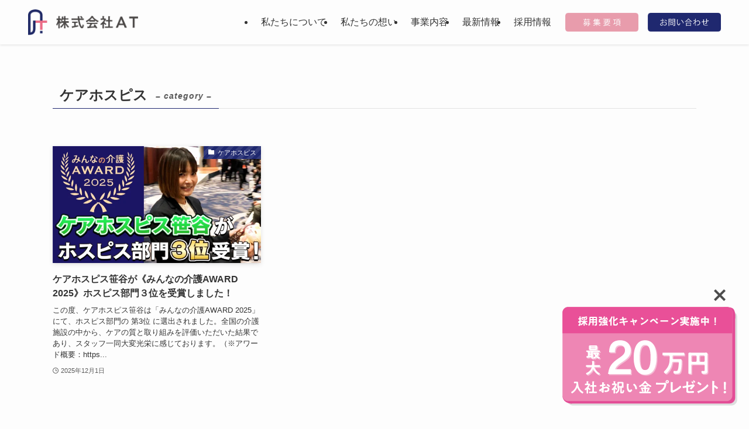

--- FILE ---
content_type: text/html; charset=utf-8
request_url: https://www.google.com/recaptcha/api2/anchor?ar=1&k=6Lc-3D4lAAAAAOxDOdXHsqnxm5-vnz7HgTNr3FxF&co=aHR0cHM6Ly9hdC1jYXJlLmNvLmpwOjQ0Mw..&hl=en&v=PoyoqOPhxBO7pBk68S4YbpHZ&size=invisible&anchor-ms=20000&execute-ms=30000&cb=wkle1ifqhg86
body_size: 48633
content:
<!DOCTYPE HTML><html dir="ltr" lang="en"><head><meta http-equiv="Content-Type" content="text/html; charset=UTF-8">
<meta http-equiv="X-UA-Compatible" content="IE=edge">
<title>reCAPTCHA</title>
<style type="text/css">
/* cyrillic-ext */
@font-face {
  font-family: 'Roboto';
  font-style: normal;
  font-weight: 400;
  font-stretch: 100%;
  src: url(//fonts.gstatic.com/s/roboto/v48/KFO7CnqEu92Fr1ME7kSn66aGLdTylUAMa3GUBHMdazTgWw.woff2) format('woff2');
  unicode-range: U+0460-052F, U+1C80-1C8A, U+20B4, U+2DE0-2DFF, U+A640-A69F, U+FE2E-FE2F;
}
/* cyrillic */
@font-face {
  font-family: 'Roboto';
  font-style: normal;
  font-weight: 400;
  font-stretch: 100%;
  src: url(//fonts.gstatic.com/s/roboto/v48/KFO7CnqEu92Fr1ME7kSn66aGLdTylUAMa3iUBHMdazTgWw.woff2) format('woff2');
  unicode-range: U+0301, U+0400-045F, U+0490-0491, U+04B0-04B1, U+2116;
}
/* greek-ext */
@font-face {
  font-family: 'Roboto';
  font-style: normal;
  font-weight: 400;
  font-stretch: 100%;
  src: url(//fonts.gstatic.com/s/roboto/v48/KFO7CnqEu92Fr1ME7kSn66aGLdTylUAMa3CUBHMdazTgWw.woff2) format('woff2');
  unicode-range: U+1F00-1FFF;
}
/* greek */
@font-face {
  font-family: 'Roboto';
  font-style: normal;
  font-weight: 400;
  font-stretch: 100%;
  src: url(//fonts.gstatic.com/s/roboto/v48/KFO7CnqEu92Fr1ME7kSn66aGLdTylUAMa3-UBHMdazTgWw.woff2) format('woff2');
  unicode-range: U+0370-0377, U+037A-037F, U+0384-038A, U+038C, U+038E-03A1, U+03A3-03FF;
}
/* math */
@font-face {
  font-family: 'Roboto';
  font-style: normal;
  font-weight: 400;
  font-stretch: 100%;
  src: url(//fonts.gstatic.com/s/roboto/v48/KFO7CnqEu92Fr1ME7kSn66aGLdTylUAMawCUBHMdazTgWw.woff2) format('woff2');
  unicode-range: U+0302-0303, U+0305, U+0307-0308, U+0310, U+0312, U+0315, U+031A, U+0326-0327, U+032C, U+032F-0330, U+0332-0333, U+0338, U+033A, U+0346, U+034D, U+0391-03A1, U+03A3-03A9, U+03B1-03C9, U+03D1, U+03D5-03D6, U+03F0-03F1, U+03F4-03F5, U+2016-2017, U+2034-2038, U+203C, U+2040, U+2043, U+2047, U+2050, U+2057, U+205F, U+2070-2071, U+2074-208E, U+2090-209C, U+20D0-20DC, U+20E1, U+20E5-20EF, U+2100-2112, U+2114-2115, U+2117-2121, U+2123-214F, U+2190, U+2192, U+2194-21AE, U+21B0-21E5, U+21F1-21F2, U+21F4-2211, U+2213-2214, U+2216-22FF, U+2308-230B, U+2310, U+2319, U+231C-2321, U+2336-237A, U+237C, U+2395, U+239B-23B7, U+23D0, U+23DC-23E1, U+2474-2475, U+25AF, U+25B3, U+25B7, U+25BD, U+25C1, U+25CA, U+25CC, U+25FB, U+266D-266F, U+27C0-27FF, U+2900-2AFF, U+2B0E-2B11, U+2B30-2B4C, U+2BFE, U+3030, U+FF5B, U+FF5D, U+1D400-1D7FF, U+1EE00-1EEFF;
}
/* symbols */
@font-face {
  font-family: 'Roboto';
  font-style: normal;
  font-weight: 400;
  font-stretch: 100%;
  src: url(//fonts.gstatic.com/s/roboto/v48/KFO7CnqEu92Fr1ME7kSn66aGLdTylUAMaxKUBHMdazTgWw.woff2) format('woff2');
  unicode-range: U+0001-000C, U+000E-001F, U+007F-009F, U+20DD-20E0, U+20E2-20E4, U+2150-218F, U+2190, U+2192, U+2194-2199, U+21AF, U+21E6-21F0, U+21F3, U+2218-2219, U+2299, U+22C4-22C6, U+2300-243F, U+2440-244A, U+2460-24FF, U+25A0-27BF, U+2800-28FF, U+2921-2922, U+2981, U+29BF, U+29EB, U+2B00-2BFF, U+4DC0-4DFF, U+FFF9-FFFB, U+10140-1018E, U+10190-1019C, U+101A0, U+101D0-101FD, U+102E0-102FB, U+10E60-10E7E, U+1D2C0-1D2D3, U+1D2E0-1D37F, U+1F000-1F0FF, U+1F100-1F1AD, U+1F1E6-1F1FF, U+1F30D-1F30F, U+1F315, U+1F31C, U+1F31E, U+1F320-1F32C, U+1F336, U+1F378, U+1F37D, U+1F382, U+1F393-1F39F, U+1F3A7-1F3A8, U+1F3AC-1F3AF, U+1F3C2, U+1F3C4-1F3C6, U+1F3CA-1F3CE, U+1F3D4-1F3E0, U+1F3ED, U+1F3F1-1F3F3, U+1F3F5-1F3F7, U+1F408, U+1F415, U+1F41F, U+1F426, U+1F43F, U+1F441-1F442, U+1F444, U+1F446-1F449, U+1F44C-1F44E, U+1F453, U+1F46A, U+1F47D, U+1F4A3, U+1F4B0, U+1F4B3, U+1F4B9, U+1F4BB, U+1F4BF, U+1F4C8-1F4CB, U+1F4D6, U+1F4DA, U+1F4DF, U+1F4E3-1F4E6, U+1F4EA-1F4ED, U+1F4F7, U+1F4F9-1F4FB, U+1F4FD-1F4FE, U+1F503, U+1F507-1F50B, U+1F50D, U+1F512-1F513, U+1F53E-1F54A, U+1F54F-1F5FA, U+1F610, U+1F650-1F67F, U+1F687, U+1F68D, U+1F691, U+1F694, U+1F698, U+1F6AD, U+1F6B2, U+1F6B9-1F6BA, U+1F6BC, U+1F6C6-1F6CF, U+1F6D3-1F6D7, U+1F6E0-1F6EA, U+1F6F0-1F6F3, U+1F6F7-1F6FC, U+1F700-1F7FF, U+1F800-1F80B, U+1F810-1F847, U+1F850-1F859, U+1F860-1F887, U+1F890-1F8AD, U+1F8B0-1F8BB, U+1F8C0-1F8C1, U+1F900-1F90B, U+1F93B, U+1F946, U+1F984, U+1F996, U+1F9E9, U+1FA00-1FA6F, U+1FA70-1FA7C, U+1FA80-1FA89, U+1FA8F-1FAC6, U+1FACE-1FADC, U+1FADF-1FAE9, U+1FAF0-1FAF8, U+1FB00-1FBFF;
}
/* vietnamese */
@font-face {
  font-family: 'Roboto';
  font-style: normal;
  font-weight: 400;
  font-stretch: 100%;
  src: url(//fonts.gstatic.com/s/roboto/v48/KFO7CnqEu92Fr1ME7kSn66aGLdTylUAMa3OUBHMdazTgWw.woff2) format('woff2');
  unicode-range: U+0102-0103, U+0110-0111, U+0128-0129, U+0168-0169, U+01A0-01A1, U+01AF-01B0, U+0300-0301, U+0303-0304, U+0308-0309, U+0323, U+0329, U+1EA0-1EF9, U+20AB;
}
/* latin-ext */
@font-face {
  font-family: 'Roboto';
  font-style: normal;
  font-weight: 400;
  font-stretch: 100%;
  src: url(//fonts.gstatic.com/s/roboto/v48/KFO7CnqEu92Fr1ME7kSn66aGLdTylUAMa3KUBHMdazTgWw.woff2) format('woff2');
  unicode-range: U+0100-02BA, U+02BD-02C5, U+02C7-02CC, U+02CE-02D7, U+02DD-02FF, U+0304, U+0308, U+0329, U+1D00-1DBF, U+1E00-1E9F, U+1EF2-1EFF, U+2020, U+20A0-20AB, U+20AD-20C0, U+2113, U+2C60-2C7F, U+A720-A7FF;
}
/* latin */
@font-face {
  font-family: 'Roboto';
  font-style: normal;
  font-weight: 400;
  font-stretch: 100%;
  src: url(//fonts.gstatic.com/s/roboto/v48/KFO7CnqEu92Fr1ME7kSn66aGLdTylUAMa3yUBHMdazQ.woff2) format('woff2');
  unicode-range: U+0000-00FF, U+0131, U+0152-0153, U+02BB-02BC, U+02C6, U+02DA, U+02DC, U+0304, U+0308, U+0329, U+2000-206F, U+20AC, U+2122, U+2191, U+2193, U+2212, U+2215, U+FEFF, U+FFFD;
}
/* cyrillic-ext */
@font-face {
  font-family: 'Roboto';
  font-style: normal;
  font-weight: 500;
  font-stretch: 100%;
  src: url(//fonts.gstatic.com/s/roboto/v48/KFO7CnqEu92Fr1ME7kSn66aGLdTylUAMa3GUBHMdazTgWw.woff2) format('woff2');
  unicode-range: U+0460-052F, U+1C80-1C8A, U+20B4, U+2DE0-2DFF, U+A640-A69F, U+FE2E-FE2F;
}
/* cyrillic */
@font-face {
  font-family: 'Roboto';
  font-style: normal;
  font-weight: 500;
  font-stretch: 100%;
  src: url(//fonts.gstatic.com/s/roboto/v48/KFO7CnqEu92Fr1ME7kSn66aGLdTylUAMa3iUBHMdazTgWw.woff2) format('woff2');
  unicode-range: U+0301, U+0400-045F, U+0490-0491, U+04B0-04B1, U+2116;
}
/* greek-ext */
@font-face {
  font-family: 'Roboto';
  font-style: normal;
  font-weight: 500;
  font-stretch: 100%;
  src: url(//fonts.gstatic.com/s/roboto/v48/KFO7CnqEu92Fr1ME7kSn66aGLdTylUAMa3CUBHMdazTgWw.woff2) format('woff2');
  unicode-range: U+1F00-1FFF;
}
/* greek */
@font-face {
  font-family: 'Roboto';
  font-style: normal;
  font-weight: 500;
  font-stretch: 100%;
  src: url(//fonts.gstatic.com/s/roboto/v48/KFO7CnqEu92Fr1ME7kSn66aGLdTylUAMa3-UBHMdazTgWw.woff2) format('woff2');
  unicode-range: U+0370-0377, U+037A-037F, U+0384-038A, U+038C, U+038E-03A1, U+03A3-03FF;
}
/* math */
@font-face {
  font-family: 'Roboto';
  font-style: normal;
  font-weight: 500;
  font-stretch: 100%;
  src: url(//fonts.gstatic.com/s/roboto/v48/KFO7CnqEu92Fr1ME7kSn66aGLdTylUAMawCUBHMdazTgWw.woff2) format('woff2');
  unicode-range: U+0302-0303, U+0305, U+0307-0308, U+0310, U+0312, U+0315, U+031A, U+0326-0327, U+032C, U+032F-0330, U+0332-0333, U+0338, U+033A, U+0346, U+034D, U+0391-03A1, U+03A3-03A9, U+03B1-03C9, U+03D1, U+03D5-03D6, U+03F0-03F1, U+03F4-03F5, U+2016-2017, U+2034-2038, U+203C, U+2040, U+2043, U+2047, U+2050, U+2057, U+205F, U+2070-2071, U+2074-208E, U+2090-209C, U+20D0-20DC, U+20E1, U+20E5-20EF, U+2100-2112, U+2114-2115, U+2117-2121, U+2123-214F, U+2190, U+2192, U+2194-21AE, U+21B0-21E5, U+21F1-21F2, U+21F4-2211, U+2213-2214, U+2216-22FF, U+2308-230B, U+2310, U+2319, U+231C-2321, U+2336-237A, U+237C, U+2395, U+239B-23B7, U+23D0, U+23DC-23E1, U+2474-2475, U+25AF, U+25B3, U+25B7, U+25BD, U+25C1, U+25CA, U+25CC, U+25FB, U+266D-266F, U+27C0-27FF, U+2900-2AFF, U+2B0E-2B11, U+2B30-2B4C, U+2BFE, U+3030, U+FF5B, U+FF5D, U+1D400-1D7FF, U+1EE00-1EEFF;
}
/* symbols */
@font-face {
  font-family: 'Roboto';
  font-style: normal;
  font-weight: 500;
  font-stretch: 100%;
  src: url(//fonts.gstatic.com/s/roboto/v48/KFO7CnqEu92Fr1ME7kSn66aGLdTylUAMaxKUBHMdazTgWw.woff2) format('woff2');
  unicode-range: U+0001-000C, U+000E-001F, U+007F-009F, U+20DD-20E0, U+20E2-20E4, U+2150-218F, U+2190, U+2192, U+2194-2199, U+21AF, U+21E6-21F0, U+21F3, U+2218-2219, U+2299, U+22C4-22C6, U+2300-243F, U+2440-244A, U+2460-24FF, U+25A0-27BF, U+2800-28FF, U+2921-2922, U+2981, U+29BF, U+29EB, U+2B00-2BFF, U+4DC0-4DFF, U+FFF9-FFFB, U+10140-1018E, U+10190-1019C, U+101A0, U+101D0-101FD, U+102E0-102FB, U+10E60-10E7E, U+1D2C0-1D2D3, U+1D2E0-1D37F, U+1F000-1F0FF, U+1F100-1F1AD, U+1F1E6-1F1FF, U+1F30D-1F30F, U+1F315, U+1F31C, U+1F31E, U+1F320-1F32C, U+1F336, U+1F378, U+1F37D, U+1F382, U+1F393-1F39F, U+1F3A7-1F3A8, U+1F3AC-1F3AF, U+1F3C2, U+1F3C4-1F3C6, U+1F3CA-1F3CE, U+1F3D4-1F3E0, U+1F3ED, U+1F3F1-1F3F3, U+1F3F5-1F3F7, U+1F408, U+1F415, U+1F41F, U+1F426, U+1F43F, U+1F441-1F442, U+1F444, U+1F446-1F449, U+1F44C-1F44E, U+1F453, U+1F46A, U+1F47D, U+1F4A3, U+1F4B0, U+1F4B3, U+1F4B9, U+1F4BB, U+1F4BF, U+1F4C8-1F4CB, U+1F4D6, U+1F4DA, U+1F4DF, U+1F4E3-1F4E6, U+1F4EA-1F4ED, U+1F4F7, U+1F4F9-1F4FB, U+1F4FD-1F4FE, U+1F503, U+1F507-1F50B, U+1F50D, U+1F512-1F513, U+1F53E-1F54A, U+1F54F-1F5FA, U+1F610, U+1F650-1F67F, U+1F687, U+1F68D, U+1F691, U+1F694, U+1F698, U+1F6AD, U+1F6B2, U+1F6B9-1F6BA, U+1F6BC, U+1F6C6-1F6CF, U+1F6D3-1F6D7, U+1F6E0-1F6EA, U+1F6F0-1F6F3, U+1F6F7-1F6FC, U+1F700-1F7FF, U+1F800-1F80B, U+1F810-1F847, U+1F850-1F859, U+1F860-1F887, U+1F890-1F8AD, U+1F8B0-1F8BB, U+1F8C0-1F8C1, U+1F900-1F90B, U+1F93B, U+1F946, U+1F984, U+1F996, U+1F9E9, U+1FA00-1FA6F, U+1FA70-1FA7C, U+1FA80-1FA89, U+1FA8F-1FAC6, U+1FACE-1FADC, U+1FADF-1FAE9, U+1FAF0-1FAF8, U+1FB00-1FBFF;
}
/* vietnamese */
@font-face {
  font-family: 'Roboto';
  font-style: normal;
  font-weight: 500;
  font-stretch: 100%;
  src: url(//fonts.gstatic.com/s/roboto/v48/KFO7CnqEu92Fr1ME7kSn66aGLdTylUAMa3OUBHMdazTgWw.woff2) format('woff2');
  unicode-range: U+0102-0103, U+0110-0111, U+0128-0129, U+0168-0169, U+01A0-01A1, U+01AF-01B0, U+0300-0301, U+0303-0304, U+0308-0309, U+0323, U+0329, U+1EA0-1EF9, U+20AB;
}
/* latin-ext */
@font-face {
  font-family: 'Roboto';
  font-style: normal;
  font-weight: 500;
  font-stretch: 100%;
  src: url(//fonts.gstatic.com/s/roboto/v48/KFO7CnqEu92Fr1ME7kSn66aGLdTylUAMa3KUBHMdazTgWw.woff2) format('woff2');
  unicode-range: U+0100-02BA, U+02BD-02C5, U+02C7-02CC, U+02CE-02D7, U+02DD-02FF, U+0304, U+0308, U+0329, U+1D00-1DBF, U+1E00-1E9F, U+1EF2-1EFF, U+2020, U+20A0-20AB, U+20AD-20C0, U+2113, U+2C60-2C7F, U+A720-A7FF;
}
/* latin */
@font-face {
  font-family: 'Roboto';
  font-style: normal;
  font-weight: 500;
  font-stretch: 100%;
  src: url(//fonts.gstatic.com/s/roboto/v48/KFO7CnqEu92Fr1ME7kSn66aGLdTylUAMa3yUBHMdazQ.woff2) format('woff2');
  unicode-range: U+0000-00FF, U+0131, U+0152-0153, U+02BB-02BC, U+02C6, U+02DA, U+02DC, U+0304, U+0308, U+0329, U+2000-206F, U+20AC, U+2122, U+2191, U+2193, U+2212, U+2215, U+FEFF, U+FFFD;
}
/* cyrillic-ext */
@font-face {
  font-family: 'Roboto';
  font-style: normal;
  font-weight: 900;
  font-stretch: 100%;
  src: url(//fonts.gstatic.com/s/roboto/v48/KFO7CnqEu92Fr1ME7kSn66aGLdTylUAMa3GUBHMdazTgWw.woff2) format('woff2');
  unicode-range: U+0460-052F, U+1C80-1C8A, U+20B4, U+2DE0-2DFF, U+A640-A69F, U+FE2E-FE2F;
}
/* cyrillic */
@font-face {
  font-family: 'Roboto';
  font-style: normal;
  font-weight: 900;
  font-stretch: 100%;
  src: url(//fonts.gstatic.com/s/roboto/v48/KFO7CnqEu92Fr1ME7kSn66aGLdTylUAMa3iUBHMdazTgWw.woff2) format('woff2');
  unicode-range: U+0301, U+0400-045F, U+0490-0491, U+04B0-04B1, U+2116;
}
/* greek-ext */
@font-face {
  font-family: 'Roboto';
  font-style: normal;
  font-weight: 900;
  font-stretch: 100%;
  src: url(//fonts.gstatic.com/s/roboto/v48/KFO7CnqEu92Fr1ME7kSn66aGLdTylUAMa3CUBHMdazTgWw.woff2) format('woff2');
  unicode-range: U+1F00-1FFF;
}
/* greek */
@font-face {
  font-family: 'Roboto';
  font-style: normal;
  font-weight: 900;
  font-stretch: 100%;
  src: url(//fonts.gstatic.com/s/roboto/v48/KFO7CnqEu92Fr1ME7kSn66aGLdTylUAMa3-UBHMdazTgWw.woff2) format('woff2');
  unicode-range: U+0370-0377, U+037A-037F, U+0384-038A, U+038C, U+038E-03A1, U+03A3-03FF;
}
/* math */
@font-face {
  font-family: 'Roboto';
  font-style: normal;
  font-weight: 900;
  font-stretch: 100%;
  src: url(//fonts.gstatic.com/s/roboto/v48/KFO7CnqEu92Fr1ME7kSn66aGLdTylUAMawCUBHMdazTgWw.woff2) format('woff2');
  unicode-range: U+0302-0303, U+0305, U+0307-0308, U+0310, U+0312, U+0315, U+031A, U+0326-0327, U+032C, U+032F-0330, U+0332-0333, U+0338, U+033A, U+0346, U+034D, U+0391-03A1, U+03A3-03A9, U+03B1-03C9, U+03D1, U+03D5-03D6, U+03F0-03F1, U+03F4-03F5, U+2016-2017, U+2034-2038, U+203C, U+2040, U+2043, U+2047, U+2050, U+2057, U+205F, U+2070-2071, U+2074-208E, U+2090-209C, U+20D0-20DC, U+20E1, U+20E5-20EF, U+2100-2112, U+2114-2115, U+2117-2121, U+2123-214F, U+2190, U+2192, U+2194-21AE, U+21B0-21E5, U+21F1-21F2, U+21F4-2211, U+2213-2214, U+2216-22FF, U+2308-230B, U+2310, U+2319, U+231C-2321, U+2336-237A, U+237C, U+2395, U+239B-23B7, U+23D0, U+23DC-23E1, U+2474-2475, U+25AF, U+25B3, U+25B7, U+25BD, U+25C1, U+25CA, U+25CC, U+25FB, U+266D-266F, U+27C0-27FF, U+2900-2AFF, U+2B0E-2B11, U+2B30-2B4C, U+2BFE, U+3030, U+FF5B, U+FF5D, U+1D400-1D7FF, U+1EE00-1EEFF;
}
/* symbols */
@font-face {
  font-family: 'Roboto';
  font-style: normal;
  font-weight: 900;
  font-stretch: 100%;
  src: url(//fonts.gstatic.com/s/roboto/v48/KFO7CnqEu92Fr1ME7kSn66aGLdTylUAMaxKUBHMdazTgWw.woff2) format('woff2');
  unicode-range: U+0001-000C, U+000E-001F, U+007F-009F, U+20DD-20E0, U+20E2-20E4, U+2150-218F, U+2190, U+2192, U+2194-2199, U+21AF, U+21E6-21F0, U+21F3, U+2218-2219, U+2299, U+22C4-22C6, U+2300-243F, U+2440-244A, U+2460-24FF, U+25A0-27BF, U+2800-28FF, U+2921-2922, U+2981, U+29BF, U+29EB, U+2B00-2BFF, U+4DC0-4DFF, U+FFF9-FFFB, U+10140-1018E, U+10190-1019C, U+101A0, U+101D0-101FD, U+102E0-102FB, U+10E60-10E7E, U+1D2C0-1D2D3, U+1D2E0-1D37F, U+1F000-1F0FF, U+1F100-1F1AD, U+1F1E6-1F1FF, U+1F30D-1F30F, U+1F315, U+1F31C, U+1F31E, U+1F320-1F32C, U+1F336, U+1F378, U+1F37D, U+1F382, U+1F393-1F39F, U+1F3A7-1F3A8, U+1F3AC-1F3AF, U+1F3C2, U+1F3C4-1F3C6, U+1F3CA-1F3CE, U+1F3D4-1F3E0, U+1F3ED, U+1F3F1-1F3F3, U+1F3F5-1F3F7, U+1F408, U+1F415, U+1F41F, U+1F426, U+1F43F, U+1F441-1F442, U+1F444, U+1F446-1F449, U+1F44C-1F44E, U+1F453, U+1F46A, U+1F47D, U+1F4A3, U+1F4B0, U+1F4B3, U+1F4B9, U+1F4BB, U+1F4BF, U+1F4C8-1F4CB, U+1F4D6, U+1F4DA, U+1F4DF, U+1F4E3-1F4E6, U+1F4EA-1F4ED, U+1F4F7, U+1F4F9-1F4FB, U+1F4FD-1F4FE, U+1F503, U+1F507-1F50B, U+1F50D, U+1F512-1F513, U+1F53E-1F54A, U+1F54F-1F5FA, U+1F610, U+1F650-1F67F, U+1F687, U+1F68D, U+1F691, U+1F694, U+1F698, U+1F6AD, U+1F6B2, U+1F6B9-1F6BA, U+1F6BC, U+1F6C6-1F6CF, U+1F6D3-1F6D7, U+1F6E0-1F6EA, U+1F6F0-1F6F3, U+1F6F7-1F6FC, U+1F700-1F7FF, U+1F800-1F80B, U+1F810-1F847, U+1F850-1F859, U+1F860-1F887, U+1F890-1F8AD, U+1F8B0-1F8BB, U+1F8C0-1F8C1, U+1F900-1F90B, U+1F93B, U+1F946, U+1F984, U+1F996, U+1F9E9, U+1FA00-1FA6F, U+1FA70-1FA7C, U+1FA80-1FA89, U+1FA8F-1FAC6, U+1FACE-1FADC, U+1FADF-1FAE9, U+1FAF0-1FAF8, U+1FB00-1FBFF;
}
/* vietnamese */
@font-face {
  font-family: 'Roboto';
  font-style: normal;
  font-weight: 900;
  font-stretch: 100%;
  src: url(//fonts.gstatic.com/s/roboto/v48/KFO7CnqEu92Fr1ME7kSn66aGLdTylUAMa3OUBHMdazTgWw.woff2) format('woff2');
  unicode-range: U+0102-0103, U+0110-0111, U+0128-0129, U+0168-0169, U+01A0-01A1, U+01AF-01B0, U+0300-0301, U+0303-0304, U+0308-0309, U+0323, U+0329, U+1EA0-1EF9, U+20AB;
}
/* latin-ext */
@font-face {
  font-family: 'Roboto';
  font-style: normal;
  font-weight: 900;
  font-stretch: 100%;
  src: url(//fonts.gstatic.com/s/roboto/v48/KFO7CnqEu92Fr1ME7kSn66aGLdTylUAMa3KUBHMdazTgWw.woff2) format('woff2');
  unicode-range: U+0100-02BA, U+02BD-02C5, U+02C7-02CC, U+02CE-02D7, U+02DD-02FF, U+0304, U+0308, U+0329, U+1D00-1DBF, U+1E00-1E9F, U+1EF2-1EFF, U+2020, U+20A0-20AB, U+20AD-20C0, U+2113, U+2C60-2C7F, U+A720-A7FF;
}
/* latin */
@font-face {
  font-family: 'Roboto';
  font-style: normal;
  font-weight: 900;
  font-stretch: 100%;
  src: url(//fonts.gstatic.com/s/roboto/v48/KFO7CnqEu92Fr1ME7kSn66aGLdTylUAMa3yUBHMdazQ.woff2) format('woff2');
  unicode-range: U+0000-00FF, U+0131, U+0152-0153, U+02BB-02BC, U+02C6, U+02DA, U+02DC, U+0304, U+0308, U+0329, U+2000-206F, U+20AC, U+2122, U+2191, U+2193, U+2212, U+2215, U+FEFF, U+FFFD;
}

</style>
<link rel="stylesheet" type="text/css" href="https://www.gstatic.com/recaptcha/releases/PoyoqOPhxBO7pBk68S4YbpHZ/styles__ltr.css">
<script nonce="YYwa2fP1iLHtXyxsbYiKtA" type="text/javascript">window['__recaptcha_api'] = 'https://www.google.com/recaptcha/api2/';</script>
<script type="text/javascript" src="https://www.gstatic.com/recaptcha/releases/PoyoqOPhxBO7pBk68S4YbpHZ/recaptcha__en.js" nonce="YYwa2fP1iLHtXyxsbYiKtA">
      
    </script></head>
<body><div id="rc-anchor-alert" class="rc-anchor-alert"></div>
<input type="hidden" id="recaptcha-token" value="[base64]">
<script type="text/javascript" nonce="YYwa2fP1iLHtXyxsbYiKtA">
      recaptcha.anchor.Main.init("[\x22ainput\x22,[\x22bgdata\x22,\x22\x22,\[base64]/[base64]/MjU1Ong/[base64]/[base64]/[base64]/[base64]/[base64]/[base64]/[base64]/[base64]/[base64]/[base64]/[base64]/[base64]/[base64]/[base64]/[base64]\\u003d\x22,\[base64]\x22,\x22w6IsCG0dOSx0wpTCsjQRbkjCsXUBOsKVWBEGOUhwbw91H8Opw4bCqcKgw6tsw7E4fcKmNcOwwp9BwrHDtMOeLgwUEjnDjcO8w6hKZcOnwrXCmEZ0w4TDpxHCucKTFsKFw650HkMWEjtNwrB4ZALDnsKdOcOmfMKodsKkwpHDlcOYeHV5ChHCmMOmUX/CuH/DnwAjw6hbCMOYwrFHw4rChn5xw7HDr8KqwrZUMsK+wpnCk13DvMK9w7ZyFjQFwprCocO6wrPCigI3WUIuKWPClsK2wrHCqMOAwo1Kw7Iaw67ChMOJw5lsd0/ClE/DpmB1e0vDtcKWPMKCG3Bdw6HDjmgsSiTCt8K+woEWW8OddQRMLVhAwopywpDCq8Ovw4PDtBAvw5zCtMOCw7/[base64]/[base64]/MsKNwqzDoMOgwr7CmFLDtnLCsntgTMO4UsKuwolrPH/CimxPw5h6wqHChidgwpbCsDDDn3ArWTzDiSPDjzZDw5gxbcKLCcKSLXjDmMOXwpHClcKSwrnDgcO2PcKrasOiwrl+wp3DoMKYwpITwrHDlsKJBnDCuwk/wqjDgRDCv2HCisK0wrMWwoDComTCnBVYJcOTw43ChsOeLBDCjsOXwpsqw4jChjDCvcOEfMO7wpDDgsKswpQvAsOEAMOWw6fDqgvCuMOiwq/[base64]/CjXrCjsKWwqUNwrHDmnDCnFJvwpkUw7TDvCY9woQrw4TCqAzCmAFuAl9wSCBawqDCtMOTBcKDRBI3eMO3wqXCnMOgw7zCsMOYwqcHDyHDoxsBw7ImScOxwq/CnEDDvsKZw7cQw6vCpMKCQzXCp8KDw77DoUgIKzXCrMOnwpYgLUt5QMKJw6HCkcOLOVEQwojCm8O7w7jChsKAwqwKLMKlTMOLw5s/w5zDgDp0YxxDI8OgbCbCucO/ZX1Zw7HClMKqw7IUEynCmhDCt8KqD8OOUSvCqQ1ow4wmO27DjsOOAMKgMBpLecKrJFllw70Zw7HCpMO3dU/CuWpPw4/DvcOOwqAcw6vDq8KEwpHDiHPDiRV/w7vCisOQwro1PzZ7w7Vmw6wsw73Chiltd3XDkwXDoQBGEFMaAsOMaV8Twos3eS1sQyvDgEZ+wo/DtsKpw7YcLzjCgmIMwps2w6bCuhhuccKwTCRhwrdaPcOUw7ouw6HCtkU7wqjDi8OuLR7DjBrDo2Z3wrgyOMKyw7Ivw7LClMObw7bCigJfb8KyW8ObNCjCnwjDmcKTwqhNXcORw4IdbMOcw7lqwqhpE8KUCnXDu03CmMKeFQYsw7suMi/Cg11CwrjCscKRa8KcYMOdLsKYw67Cq8OUwrl1w5dqZiTDphFIblsRw6VwVcO6wo4HwqzDlzw0J8OLHT5BQsKDw5bDqCJpwrZKMnLDiivCmFHCmGjDssKZV8K4wqt5JT52w4Vlw7ZjwpF+SFDCgcOicQ7DtxwWDMKdw4nCiyRHYX/[base64]/DrE7DvcKiwrBiMHFaworCghQHd8OGfsKAJsOdA2wHBsKJDTB/wr0vwoBjW8K0wqjCp8Kka8OHw73Dkmp8HEHCv13DmsKZQGTDjsO4ZCdRNMOIwoUEB2rDs3PCghXDjcKqJ3vCg8OwwqkJHTMlImDDmTnCkcOSLj1lw6d6GAXDm8Ktw4YMw50Sb8Klw74iwqrCtcODw6gwKXBWWzDDmMKJLj/CocKEw47CjMKCw74TBsOWW09wWzPDtsO4wqRcInvCk8KewoRydzVYwr0IFlrDhQfCglk/w6/DhFXCksK5NMK9w5kcw6UCfD4tfgdSw4PDiz4Rw47CqQTCvAtraSTCtcOUQ3jCk8OnQMO1wrYNwqfCtE1bwrI3w519wq7CicO3e0XCicKJw4zDth7DtsOsw7jDuMKAX8KJw5TDijQbJcOiw65RIGg3wrzDjRXDqQk0Gx/CvBTCv1NZMcOLLRgywokdw5hSwobCmSDDmgrCnsO7aGwSasOfQg3DjEsSKH8bwq3DiMOQBTlkZ8KnYsKYw7IQw6zCusO+w4tXIgVHJXJfHsOMZ8KZH8OfQzXCjkXDhFzCrFhMJAU8wpdUQH/[base64]/w6nCgsOMw7nCsHVMw4h0JHPCqwBfw6vDrcOHNMO3fChpB0XDpgTCtMOgwobDnMOowovDo8Onwo5/w7LCnMOVdCUWwq5iwpTCvy/DqMOhw4N8SMOtwrU2CcKsw5NXw7U4K1/DusOSJcOZU8OBwpvDkMOUwqdabX1xwrfCuTleZlLDmMOyPwgywrHDhcKTw7EdW8OVb2VXPcOBJcO8w77Dk8KqAMKnw5zDssKQNcKfHsONQCNJw5sVbRsdaMOkGnJPXgPCq8K5w5QSVUxtNcKCwp3Cmw8jBhB/LcOswoLCiMOgwpLDicK3UsOWw5LDi8K3eWPCm8Ohw4DDhsKzw5FxVcO+wrbCuE7DijvCosO6w7XCgXTDrS0EOUBQw4UHKcOgAsK3w5hPw4Q2wqvDrMO2w4kBw4zCi24rw7ctQsKKPR/DlTtGw4RZwqx/[base64]/HcKXw79wwoMwW8ObOMOawohVwpUYw7nDvsKtUzTDusK1wqwVMGfDrcOwD8KlW2/CmBTCqsOlNC1hLMKOa8KsWTB3Z8OFEsKRXsOpOcKHKSIqW1wNfMKKMQIxPjPDsklxwpt3VwBaRMOZWTPCh0QAw45pw6ICbmQ2wpjClcKlbmhVwpBSw4lkw6HDpjfDuGPDtsKHWgrCsk3CtsOWLsKJw6cOLsKLAALDmcKdw7/DsUXDsSTDlGcRwpfClkXDsMOPZsOUV2VcO2jCuMKvwrVnw7hEw7JIw47DnsKTdMKKXsOawq1wWzhCScOea3NywoMcGUIpwp4OwopEewESIVpVwqHDoADDuHrDj8OBwrN6w6HCuRvDiMOJD2PDk2x6wpDCghtJTzLDmwxnw7rDkkElwpXCncOZw5HDmy/CmDTCmFwOOxxpw5LDtiEzwqvDgsO5wozDjAIQwosFSDvDlidqwoHDm8OUNwfCqcOmQg3CoRbDr8OwwqXDpMOzwonDs8OKC17CoMKlYQk2AsOHwqzDmRNJc1UMcMKNJMK7aHTCl3rCo8KNciPCncKrIMO5eMOXwpxJLsOATsOGOzxUFcKIwohock/Ds8OWBcOdGcOVb3XCncO4w6rCr8OSEEbDqCFvw6Inw4vDvcKYw7NNwohsw5PCq8OIwp8lwqADw7sDw7DCq8KawpXDnyLDlcO9ZRPCpHvCsjjDkj/CjMOqGMO+A8Ouw7vCrcK2TT7CgsOMw7AzQ3HCq8OeOcKCA8KGdMKtU0DCkg7Dpg3DtTM8JXQzUFMMw5ICw7nCqQnDq8Ktf3ECIyDDvcOwwqBpwoQcVlnCv8OVw4fCgMKFw5XCvgLDmsO/w5U/wqTDnsKgw5N4LCHCmcKBdMKHYMKrFMKFAsKRbsKAcgNYYhTDkljCnMOwfH/Cp8Kiw77CncOrw6PCigLCjzkGw43Chl0PdD/DoVgAw6zDunnDkRFZTVfDkVp9F8K7wrhkeQjDu8KiP8OywoTDksK9wr/CrcKZwq8cwoRDwqrCkz8OO3otLsK7wopKwpFvwog3wrLCm8KJH8KgG8OBC2xJUW9BwptbKcKeIcOFUsOpw5Aqw4Rzw7TCshZ2S8O/w7TDtcOCwoAHw6nCmVXDl8OEd8K8BnkKWVbCjcOGw4bDmMKvwoPCixjDl3EQwpQ9RsK9wrXCugXCpsKNWMK+ZzzDtcOwV2ldwpLDlsKBT1PCmTskwrXClQ4REHtnERpnwrlDWxtuw4zCthlgdVPDgXfCisOcwp53wrDDoMOfBMOUwrkqwrzCszdTwo3ChGfDiwg/w6l6w4ZpR8KYd8OIfcK8wopqw7TCnUd2wp7DtRprw4tzw5YHDsKAw4cPEsKqA8OCwpVLCcKyAWLDth/CnMKfw4I9XMO+woDDjW3DuMKdaMOlO8KCwoF/[base64]/SxUuw74xwozCocKPSFgvDsOxwp0GKMKvLiMjw6TDqMOCwoJLb8Otf8K9wpExw7lHPsOUw70dw7/ChsOyIkDCncKZw6RBw5NDw7PCnMOkMk5FHsObAMKoDijDnSzDv8KBwoclwqROwprCpGoqaXXCocKswrvDu8K/wrvCniUzKW4rw6MSw4fCnm1xPX3CjF/[base64]/DhR4WBWfCocOJLsKowqRkcDkMc8KlacO+LjQ8SzLDh8KiTnN/wpNewockHsKWw7PDusO6DsOAw4UQTsOPwqPCpn/[base64]/DrsOnMsK1R8OePMOCwpnChhPDh8Oowq82NsK/MMO1CEoAVsO+w4XCkMKQw7YDwpnDuxfDhcKaejjCgsKxYVA/wq3Dl8KFw7kSwoLCgm3ChMOAw7obwoDCo8O/bMOEw50lJVhQI2LCnMO1FcKTwpXCk3fDnMKMwoDCs8KlwrDCkSsifx/[base64]/Do8KkWsKqZV7DlsOfw5rDqsOcG8KqQgXDrghIYcKqKH9Vw43DkA3Cu8OYwo1QODcuw7Emw53CvsO1wrjDt8KPw7cUIcOGw5d1worDqsOTI8KnwrYKEFXCgzDDqMOmwqLCvHUNwrZKTMOrwrrDssKFcMOuw6Nxw4fDsGcFG3MBIVUoIH/CnMOUwr95SzXDpsOHMl3CqWZrw7LDtsKEwqDClsOvGREhARckIEoralPDhcOtIRVawrrDnxHCqcOnGWULw58Iwol+wpjCgcKXwp13OUV0H8O/[base64]/[base64]/Csg5Lw6k1wo7DgT0Bwr1/w5vCu8OaNhDCoz5OHMOcwpRXwo0Sw6LCtWjDv8Kvw5sOGEdKwqksw4FdwrctE2M+wrDDgMK6OsOHw4zCtHcRwpA3cD9xwozCvMOHw6kIw5LDohkVw6/DtQdiZcOYSMOyw53CrWxOwobCrSw5LHTCiBEtw5Y8w4LDigF9wrA0NRXCtMKkwofCokfClsOPwqsddMK9aMOqWBI6wpPDgizCqcKpSBtSaBszYXPCjwR7W2x6wqIxVyVPTMOOw6pywr/DgcOiwoTClsODACEQwpfCncOCGFc8w5fDlWw8XMK1K3hObjLDusO2w7TClsOfUsKqHEMkwpBvURvDncOQVX3CiMOyI8OzLUDClMOzHhdfZ8OLJHvDvsOTP8K7wrjCnR57wrzCtWknCMOMOsOuYVgywrLDjW0Dw7YZNgUyKlpSF8KXd1c6w7UYw7DCrw50cgvCrB/DlsK6Ymotw492wrF2GsOFFGN5w7TDvsKcw5kSw5vCjn/DoMKyAikkcxZNw4waB8KcwrnDnEE6w5bCnR4ySyzDmMOQw4rCrMOIwocQwqnDhgJ5wr3Cj8OFO8KKwoYowr7DjhvDpMONZypvGMOVwogYTkg6w48AI18fF8ODGcOAw7fDpsOAEzwzOzcdA8K6wpgdwrY/bmjCilELw6/Dj0Iywrshw5bCkGcaWWHDm8OVw6hrbMOGwrrDmyvDr8O1wrjCv8OYYMOQwrLCjkYIw6YbecKzw6fDjcOONmIOw6fDvGXCv8OdEwjDj8Khwq/Ck8OIwpDDgxvCmcKRw4XChVxeF1EEfT5zKMKJEGElRh9VAQjCmRPDjltWw4vDjS0+PMOgw7RBwr7CjznDhBLDj8KPwpxJCmUma8O8ahDDncOLGg/CgMOQw4FFw60ZHsOQwoltAMOONTFnTcKVw4fDnCI7w5DClRLDsGXCrn3DncO7woFRw7zChi7CuwRHw7EiwqTDrsOGwrFTcH7DtcOZcztdEGcWw6ozYl/CpcK/aMOEBjxGwpBqw6IxJ8KfEcOlw4bDg8Kdw7nDoyMjVcKlGGDCkkFXDTg+woh/ZH0IXcK3DmZDb19OeWhbSB8UDMO0ATtQwofDvWzDhsKSw50vw77DsjrDnFxiJcKjw4/Ckx8rJcKybXDCm8OSwpFTw6DCiXtXwobCmcOmw7TDssOSP8OewqTDrU9yO8KZwoouwrQhwqJ/[base64]/Dk8OSwotHwpDCo8Ktw4dNZnxAwojDscODwoXDkcKpw7shXsKxwo/DqMKITcOmCcOfCx5JecOKw5XCvgADwrvDukczw5Qaw7HDkCZoS8KmHcK8bcOiSMOswoopJ8OZHi/Dj8OiFsOtw48hUlzDlsKgw4vCujjDiVQtc2lQHmwIwr/[base64]/Cp8OPw6vCmwEoTMOWw7dCwpIPwrHCtnUDTcK8w7J+R8Oswo8ufXpmw4/DsMK/E8Kpwq3DksK/[base64]/woTDt3gowpB4XsONwrovRTDCkCrDhsOoZMK5VgoiRcKRwroRwrXDhh1iJFYjLBhlwpLDi10Sw7ETwqkYJ0DDjMKIw5jCrCQyXMKcKcKlwqUKN11AwpARRsKHXcK9OnALH27Dk8KmwqbCjsOAdsO7w63DkgUgwr/Dg8K0fcOHwppFw5vCnDoywq7DqsKjfcO4A8KcwrHCscKbRsO3wrBbw4PCt8KjcjoywrDCm29Aw6lyEmxowpjDunLCvG7Cs8O/[base64]/w4TDjMOBwrVyLMKVG8O7wrvDpcKkWsKBwr/DhnXDtUXCiRPCrmJRw5F6V8KVw7lPb0oSwpHCslB+XSfCnxPCr8OvX0h1w4/CqhPDmXI/w75bwpXCtsODwpxnc8KXJcKRGsO5w5Yvw67CtUcVYMKGC8Kkw7PCvsKTwoHDgsK0LsOzw67Cj8OqwpbDtsOvw6wFw41QdyYQE8KTw53Do8OZRksePGMbw6QNOiTCrcOzeMOHw5bDgsK3wrrDpMO4HMKUClXDv8OSHsOnR37CtsKawockwrLDhMOJwrXDhzLCkC/Dl8KZF33Dj2bDrgxewrXCksK2w5Fywq3DjcK+NcK7w77CjsKCwogpf8Khw57CmkbDkGfDoQLDvRzDv8OKdsKawoHDhMKfwqLDg8KBw7rDqGzCvsOvIsOMLDXCncOwJ8K7w4YbMlJXCMOeVsKlclFdeVrDosKXwo3CosORw50gw5xeNSvDgHLDj0/DtMODwoXDnVIOw7JuW2UYw73DsRTDsyF7DizDshsKw6TDnwbCtsK/wq3DtgXCicOsw798w60owrZNwpfDkMOLw43CvTx2MAB1SkQZwpTDmcO9wp/CisKiw5bDrEDCtDcBbBgsEcKSIHLDsyIBw7bDhcKHKcOiwqNfBMK8wqLCssKUwpIAw5/DuMKxwrXDssKhRcKaYynCicKLw5fCpDvDsjfDqMKtworDuTQNwosyw6pBwojDi8O+IzlJXUXDh8K/MDLCtsOqw5bDoEAhw6fDs33DicK4wrrCslTCrisYWkIOwqfCtlzCuU9fTMKXwq0hGHrDmxwMbsKzw6zDiUddwozCscKFTQrDjlzDscKwEMOVQ0fCn8OeBWxdTTALUXJxwqXCrgDCoGlcw6jCgnbCgGFaO8OBwr/DsAPCgV8VwqXCnsOHPA/DpMOIOcOAfkhlSWjDqyACw74JwrDDhV7DgXMtw6LDgsOoOcOdKMKDw6vCncK7w4FhWcOFJMKJLlTCjwXDmnsYIQnCjMK4wqwIcUZ8w4TDjF8MYirCuFkcEcKbf05Gw7/[base64]/JzpIwogFwoHCm2dmw5V6Ow1yDMKILgnCtcO+wobDuT/CtEQjB0QkY8OFfcO0wofCuD96NXXCjsOJK8OyZmxjJi9Tw5PDi3lTG3pCw67Do8OGw4V7wqrDv2Qybisqw7nDnAUZwrXDtsOhw54ow6UqMlDDtcOKacOqw6EmAMKKw71VKw3Dh8OMWcONasOpOTXCsW/CuCjDhEnCn8KqK8KSLcOrDn/DtxzCug3Ci8OmwrLCr8K6w64eCsO6wqttaxjDjAjDhTjCiFrCtgMWXgbDqsOMw7HDn8OXwr3CpWJ4Zl/Ck0FXFcKmw5DCg8KGwq7ChwXDvjgAckokJVFTQXHDolHClcKhwrLCr8K/FcKPw6bCvsOrZyfCjU7DgXvDu8OuCMO5wpXDnMOlw6bDgsKVIzcQwqwNwobCglFlwpvDpsOlw4ElwrxRwqfCn8OecmPDog/[base64]/woM1wrvCjR7Dk8OkecKecXHCnGsyesODWXUAVcKjwp3DiizCpDEhw4ZDwpLDi8KIwrMmU8KYw7RXw6JfKBxUw4dwf3Maw7TDmCfDsMOsL8O0OMOXOnQZfwxGwqLCiMO3wqJhAMOyw6gwwoQnw6/ChsKEDQcwc0fCu8Kbw4/ChHvDqcOTEcK0CMODfRfCrsKsP8OkG8KfGw7DjwQAUnrCtMOiG8Kyw7LDgcKgdcKVw5FRw41Bw6fDszIiZz/DuzLCvAIbT8OyWcK0DMOLF8K6c8KFwq0CwpvDjhLCn8O4eMOnwoTCoH3Co8Oow70kXHJTwps9wpzDhDDCrj/Cg2ZtSsOQQ8ORw4JDXsKuw796QBHCoUVQwpvDljrDjmdyaQbDpsOcTcOkE8KiwoMEw6YCYsOBCmNHwqPDscOWw6/Ct8KdNHIUWsOmYMKJw5DDkcOTPcKIPcKJwplBOcO1X8OYUMONG8OBfsOgwprCniJxwrFTWMKcVkcpE8KEwqbDjyjCvHY+wqvDk1LCl8Ogw5LDkD7Dq8ORwp7Do8OrQ8ONGnHChcOyHMKbOTBzAnNceCXCk0JNwqfCt2/DpzTCrsOzTcK0QloIdFPDicKcw4Q6BibCmcOjwojDg8Kmw6QyPMKpwrh1TcKkP8OlWcO1wr7DkMKwNijCmBZ6KHsRwrEabcOqeihAa8OMwrDCsMOYwqFxFsOXw5jCjgVjwp7DgMOXw4/Di8KOw65bw5LCl1LDrTHCncK6wqrCv8O6wrXCgsOMwpLCt8KpXmwhNMKIw4pkwo49RUfCnX3Du8K4wrLDmsOVHMKxwoXCpcO/JEwmawM4WsKaTsOBwoXDhGHCijw8wpPCkcK8w6bDrgrDgHLDjDLCl3zCvkYLw60Gwr0vw5dQwpLChi4Tw44Nw7jCosOPcsK/w6gKbMKBw7DDhWvCp21AGQ1IdMOkT37DnsO6wpN9AA3DksOCcMOrHC0vwrhNS2Z5PCUzw65ZaHsGw7cFw7F9E8Oqw71oU8OWwpzDkHVYVMKbwoTCmsOeU8ODYcO/UHrCqcK9w64Cw6FawppTaMOGw7dAw6bCjcKdHsKnHkjCnsKUwo3CgcK1VMOBG8O2w68Uw5g1FVoRwr/ClcOcwpLCtQ7DhMOHw5Iiw5zDiELCqTRXGcOgwoXDlTVRCmHCslwrFMKff8K7C8K0BFTDoCl+w7LCpcOgTxXCuHI4I8KzKMOAw7w/[base64]/UAEkCMOEXFfDmsOGN2vCnjA3Hl8xw6JZwrrDoSkDwrdXBxPCsHZNwrTDmnZjw4XDiRLCnSYsCMORw4zDhD8vw6PDvF15w7d8ZsK/EMKAMMKqIsKLcMKKOT4vw45dw4LCkCINJhYmwpbCjsKBHmxVwp7Dj0ohw60Hw4TCnjHCpnnClQXDocODEMKgw6NKwqc+w49BBsOawqnCsFM5YMO/fX/[base64]/CuMKVEk9YZsKUasOOVUrDvz/CusKrB3RTP3o+wqXDiAbDrGjCtArDmMKmOMK/KcOfwpPDscKtNzFNwrbCkMOTNyBAw6HChMOMwoTDssOKT8K8TmJ6w44nwokDwqnDt8Ofw58PKlDClMK8w75eTHQrwoMEEMKtaiLCilp3fUNaw49YbcOjQsKpw6gkw4ZlAsOXV2p2w693wrTCj8KOVEV/w4zCkMKJwozDpMO2GR3DvWAdw73DvDkwRcOTEgIZTUnDpjfCl19Fw40xNXJ8wrY3YMOeUB1Gw6jDpybDlsKow59iwprDsMKDwp7DtRBGPcKiwozDs8K/acK8Xj7CoS7DqUTDmsOGVcKAw4UVw6jDpBcFw6o2wobDsjsowpjCtFTDk8O/[base64]/[base64]/wp9+X1dhbMKBw6XClhtaGDTCv8KhGUBHwrLDqxNAwq1gUsK/[base64]/Cg3rCgcOdMMOTwrcgw5NFMsOPwqF+wprDsSZSNgcMXzRrw416XsKNw4lxw6zDv8O0w6gRw53DuGrDlcKDwoTDignDlSo+wqoPLXnDjHNDw6/Ds1bCvxDCqsOrwrTCkcODAsKEwrFuwrUycksvQ2lmw7Jmw7nCkH/[base64]/DrlACSyZmJcK9w787PMOYwr/ChMObOcKMwrnDp3pBXsKxMcOnDHjCtR4nw5Zlw7/DokEVZEJXw6bCpFYawpxNGcO5F8OsNBwvDGNsw6XCoSRiwpLCu1XCkFLDu8K0SmTCg1AGLMOBw7RTw5sJB8OhPWAqa8OrT8Kow6wMw5ccHiBYaMK/w4fCqMOpLcK7Ji7DoMKTAcKRwp3DhMOew7Q1w4LDrMOGwqVGDBszwp3DhsOhX1zDlcO/B8OHwrgpUsOFW1ZLT3LDgcKpf8KAwr/CuMO2R3/CkQvDvlvCimVYb8OMF8OBwqjDncObw7dBwqhgSWN8EMO9wowTNcOPVRHCr8KvagjDuDMGHkQFM3TCnMO9wo1lLQXCksOIX1zDkR3CvMKlw5g/BsOUwrHCu8KnM8OOPXnDjcKQwoEkwo/CisOXw77DnkXDmH5tw4IHwq4xw4/[base64]/[base64]/HMOMWyQMDBMHSsO6wovDqVpSbzLDmMOywobDjsKOZcKjw7x+YRXDr8OYJQEqwrTCvsO/w6kow6Mlw4DDm8OJClsDbMO6FsO1w5jDpsOZRsK3w5QhJMKLwpvDtDtVWcKvdcKtKcKlN8KZAwHDg8O2THlAODNIwpxUNCdbYsK6wohAdTJ/wpw0w4PCtF/Ds2UPwq1cXQzCs8K9wo85PcO1wrQLw63DpH3CoW9lP1/DlcKtGcO8RmHDkGzDgAUEw4nCg1RIIcKxwolCbW/Dk8OmwoPCjsOsw5DCisKpTcKaMcOjWsOvS8KRwq9SccOxbiomw6zDuy/DvMK/fcO5w44lUMO9ScOBw4h6wqlnwqDCocKXBybCvj7DjDxTwo7DiV3CuMOjdcOdwoQyb8KQJRB4w4wwY8ODLhg+HmUawoPDrMO9w6/DhiNxc8KCw7V9N2zCrgUpVcKce8OQwqEdwotgw4MfwqfDr8KmV8OxQcKxwp3DrVjDrGAkwpHCjcKEJMOIasOXW8O/T8OgJ8KwR8KCfHVdRcK6Czx3CnEawoNBO8O5w7nCucOSwpzCvWzDsGnDtMO3C8OYOn1TwrEkCRApD8OMw582HcKmw7nCj8O+dHctQ8KcwpXDuU01wq/CgxjCnQoCwrZyNyQ0wp3Dpk1PYE7CmB5Iw6/CgQTCjF8Nw55kOsORw53DqFvDjcONwpYmwprDt2oSwqAUQsKmX8OUXcKNR1vDtClkFWgIF8O1AggQw6vDgx/DlMK9w5rDqcKqCz4hw6Qbw6pZSFQzw4HDuCnClMKJOnXCmhPClRjCgcOCHQoFDW1AwpTDgMKpacKgwp/[base64]/[base64]/CiBtDJMO5BHnDsMKswp/CnCPCq8OFw47CmcKawrc+SsK6T8K2AcOnwqTDmmROwrlCw6HCh086D8KIV8OUdwjCkAYpMMK8w7nDn8KqTHAfARzDtxjDv3PDmkEUO8KhXcORczTCinbDhgnDtVPDrsO7a8OawqTCl8OXwotYYwzDlcOwLcOowpPCo8KZAMKNczh/YEbDnsOjMcOOWWYCw7cgwqzDp2xpw7jDhMKKw64lwpsPCU5zAF9RwoB2w4rDs1kGa8KLw5jCmzwhAgzDrRZxK8OTZsKMQWHDq8Ohwp4RGMKEIy1FwrIWw7nDpsO5KRLDgFDDi8KtHmUOw7jCh8KKw5TClMOFw6HCsnEfwr/Cn0bCoMOnXiB7HSYNw5LCqsOkw5XDmcKxw442LiV+V2cHwpzCl0DDmVrCvMOlw5LDmMK3amXDpG7DnMOgwpTDkMKDwoN0TjfClAVIKhzCrcKoPUvCoAvCo8OPwq7Do3oTL2tbw7zDsCbCvQppbghWw4fCrQ5DCGNAGsKBMcOVOATCjcK0fMO0wrI8SGE/w6nCucO3fMOmFHQhIsOjw5TCgwjCnVwVwrjDu8Omw5rCicO9w67Dr8KswrsmwoLCjMKHLcO/w5TCoSUjwrELfynDv8KYw7HCiMKfEsOdPkjDmcODeSPDlHzDt8K1w4A9VcKmw6nDnA/Cl8KkZRhGJcKacsOvwq7DtMKkwr1MwrXDvl0/w4LDq8OSw71FFcKXasK9dk3Di8O7DMK2wosDNwUJa8KXwphswqBnIMK+AMK/w4nCsybCpsKJAcObNXXCtMOiOsKOMsO+wpBgwr/CpsKBaQodMsOdTzpewpBgw40IfBIDOsO3axAzesK3GH3Dn3jCu8O0w79Pwq/DhsKmw47ClMKgW10twqgbUMKpBx/Dn8KFwqRQRAVjw5jChTzDsy4FL8OGwrtgwqNIHMKEQ8O/wp3Cg0gqcShQTGrDtF/CvlTCssOCwobCnMKiPMKzRX1iwpnDoA4qGcO4w4bCr1UwCX3DoxdIw78tVcKPJm/DhMOcEcOiNCdFMlAyIsK3AhfCmcOdwq0PCmQ0wrzCtVJYwpbDjcORChU2cDhYwpR8wo3ClMOCw5TDlCnDtMOHEMOowrTDiAHDtWzDvxt+bsO2DCfDhsK3dMOKwohRwpnCvDjCm8K8wpZnw7k9woXCj3tfZsK9B0AvwrVQw7wRwp/Cs0oEcsKawqZjwo/[base64]/[base64]/WcK8KMKdwp5rwo4tw63CqmIFw5/DjlNVwp3DszAvw4PDlWg7Wn1oaMKUw7gMAsKmDMOFT8KFKcOQS1MpwqYgKDbDnsO7woDDjWDCq3Q0w6NTHcOBIMKzwpDDqjBdWcOcwpnCkTVHw7fCssOFwrdFw4rCjcKVKDbCj8OIRiApw7XClsOHw7E/wpYcw5jDiQdwwojDkEFjwrjCtsOMf8K5wqI2HMKQwqxEw7IbwoPDksOUw6VHDsOCwrTCtMKHw5xOwrzCi8Knw6zDuHnDlhMcCUvDiUQVfg5mfMOLJMOYwqs/woFvwoXDjgUuwroSw4/ClFXCpcK8w6TCqsKyMsOMwrtPwqJybFNrI8OXw7Iyw7LCucOJw63CgFvDsMOZNGc1QMK6dRpZAVMzfT3CrQkPwr/Cv1AiOsOSO8O1w4vCvFPCnFBlwrkbSsKwECxNw614AVnCicKMw55Vw4l8c3DCr1AtcMKIwpNsKcOxD2HCtcKNwoDDrBvDvcODwqBRw7d1VcOma8KLw6fDu8KpOw/CgsOQw4TCpMOrMyvCp2rCpHd1wqEXwpbCqsOGNmPDpDvCmMO7CRTDm8OLwqRDc8ORw5I6wpwOFD98ZsKYIDnDocO/w4gJw7LDvcK2wo8qBh7DtXvCkS4vw4MJwqYSNCd4woJyPRvCggUAwrvCn8OOQkYMwq5/w7YrwrzDkC7Cmx7CqcOKw7DDvsKAChZiScKVwrTCgQrDjSsUBcOeAcOjw7kxG8OvwoHCt8O9w6TDnsO1TVBGWUDDjUnCosKLwqjCiztLw6LDisKdXEbCqsK1BsO+O8OdwrXDtw7CtSJ7bXbCrEojwpLCnjQ/[base64]/Cu8OSwq5Ewr/Doj7Cr8KYSRcyOiDDncKwAnYIw7fDn1HCh8O4wq83b1Qjw7MyI8KmGcKuw48Uw5pnXcKbw7nChsOkIcOvwqFYEQPDj1VQRMOGUwHDpWV6wrjDlVIjw7cAN8KfeBvDujTCtMKYR3LDmA0Dw4cNCsKzGcK+Kgo1TFPCsTHCkMKNV0zCpkDDuEx/[base64]/Cp8O8AQfDssKxwoYDOsO8w7rDqMOIw53Cm8KkwqbCi2zCuVjDgsOgNnXCsMOFTjPCrMOPwrzCiGnDhMKDMAbCq8KJT8KcwonDiiXCkh1Vw5c/[base64]/ChyMvw7nDtXjCqMOBw5pfRgpIwpDDtU1ewp92QsK3w4PCmw56w4HDhMOfGMK0XGHCoC7CpiQowqxqw5cjUMKLA3pZwqrDisOaw5vDssKjw5jDt8ObdsKnRMKcw6XCs8KfwqzCrMKHOMKDwrMtwq1QPsO/w7LCpcOQw63DkcKFwoXDrgVvw4/CryIXVSPCqgrDvyEPwqfDlsOsHsOww6bDkcOOwohKRnLCi0DCpMKUwpTDvhEHwqNEAcOZw7nCpcKxw57CjcKJK8OCBcK5w7vClcOBw6fCvinDt2s/w5fCky/CjUlEw5fDoAtQwojDtXZpwp7Ci0XDrW3Ci8K4QMOsMsKTa8K3w60VwpvDkXDCkMKuw6Uvw6wjIhcnwpxzKW1dw4o5wrRIw54/w7LCjsOsK8O6wrnDg8KgAsObIFBaNcKLbzrDpG/[base64]/wp/DhsKsw6rDqcKGwp5LOmjDjMOIVcOhw4/DqQJlcsOyw4ljKXXCk8KhwpzDggvCosKMLw/[base64]/CnMKgwojDigzDjRvDhApTw61KOmvDvMOgw4TCtMKTw6DCvsOkVcKJd8Ofw4fCkUHCiMKNwrNWwr3CilNIw53DpsKSQT0MwojDoDHDqS/[base64]/CtcKUwoBUwq1Cw4bCoXFnR2PCqsKBw4vCqEpjUcODw5DCi8KfWWzDm8OPw5ULWsOMw6JUBMKVw6lpPsOoUUDCncOtIsOvU3rDmWN4wq8jaEPCu8Kpw5LDlsOYwpfDg8OTTHQowrrDm8K/wr0PanXChcOjP0XCmsO6aVbChMO+w7gPP8OYd8KAw4opSy7CkcOsw5vDtjLCnMK5w5TCvlXDgsKhwpprcVpoHnoowrzDjcOFTh7DmD8wesO3w69Pw50Lw7t0WmLClcOHQG3CqsK8IsONw5HDsjVkwr/Ck3dpwpIyworDjS/DqsOXw490H8KMwo3DncOSw4TCqsKRwoFZeTHCpCJaW8OowqzCn8KIw57DisKIw5jCtcKdacOmHVfCv8O2wrNAKRx6e8OULmrDhcODw4jCtcKpQcKHwojDnTDDncKtwqrCmmsow5/DgsKHLMOMcsOue3x8NMKVY3lfcyjCs0Vbw618By1nLcO0wprDgW/Dh1XDl8KnKMOVfMOgwpfDqsKyw7PCqBMMwrZyw5Mqa2FJw6XDhcKfBBU7dsOew50ERMKowonCijXDm8KpHsKCd8KmWMKsV8KVwoNWwrxQw4lLw6AFw64ediLDiALCg2p1w48Ow4gaCD3Ci8KmwqLDvMKhHmbDmBbDhMKawrbCrzN2w7TDgMKZEMKTSMO7wo/DqG0QwoLCpg3DvsOhwpvCjMKEDcK8JVkOw53CmWBNwoYXwqlLNGkZX33DjMOgwotPU2kLw6LCpSzDmhXDpy0SNmZVNQovwo5Xw6jCrcO0wq3CqcK3IcORw4YBwrsjwrQZwovDosOmwonDsMKRbMKSLR8qT3VHUsOUw48bw70uw5Ivwr/ClwwvYVxcX8KFD8KtfHnCqsOjVGZSwp7CucOMwozCnFbDmmjCt8OCwpTCocOHw7swwpLDl8KKw5rCqlhFNsKRwqDCqcKiw50ZZcO3w4DCuMOowo8mUsOGHSTDtHwYwrjCn8OxG1/[base64]/CgmbCu1sEwr7DssKswr9iw5INw6zCu8KiwqDDtVbDpMKIwqDDjXEiw6pKw4wlw5vDnsKDQMObw78CIsOqfcKffjPCnMK/woQDw6PCixfCihoEWlbCukcXwoDDqDw/QQXCtALCm8OTY8K/[base64]/CpcO6w4XDrMOxesOswr3DksOBLsKmwp/DtsOhwpoyGMOhw7Y1w6zCkxRgwpABwoE0wqUlXBvClixmw4ceaMOib8OPZsOXw7NlHcKaUcKrw5vDksKZRMKBw6PClhEtaHnCqWrDoBvCj8KGwr1LwrkpwpQEHcKuw7FDw6VWV2bCmsO5wpvCh8Kwwp3Di8OpwoDDq0/[base64]/CjWMvw5HDsMKrw7QAMCrDkMOqIxBRKV/CuMKEw5sOwrBESMK6CG3CqGNlVcK5w7jCjEEkNR5Xw4bCvk5zwpcow5vChHjDkAZtB8KYCWvCrMOzw6oqZDjCpWTCv2BZwp3DtsKUc8KUw715w6rCgsKFPXNqM8OXw63CuMKFa8OXdR7DqlIdTcKcw5rCnB5tw7IwwpNEQWvDq8O8RR/DjH18UcO9w4wGLGzClFPCgsKbw6DDkg/CnsKPw59EwoTDuBBjKEMSHXoxw4Z5w4vChAbDkSrDsk96w59MK2YwFEXDg8OKGMKvw4UYCltPIyvCgMKQQwU6WxAEP8KLfMKDcCpqZ1HCoMOJYsO+EHtHPzpSfnE/wpXDmmxaAcOtw7PCtnbChlUHw6sEw7AcR1RfwrrCil/DjnXDksKSwo5Lw4YGIcOAw7t6w6LCucKPEg7ChMKvTcK4asK0w6LDv8Olw6PDnybDtRFQUgHCqQ4nNknCgcKjw7Ftw47CiMKmwpzDg1Uxw6kAa3zDjyh+wqrDnzrDo3hRwoLDtWPCiQ/CpMKHw4IKXsOFNcKmwonCpMKacDshw5zDm8KvGxU4K8KEVVfCszQowq7CvBFxYcOewqtvMy3DpVRiw4jCksOpwqYYwphmwoXDkcObwqJnJ0rDrxxOw5RIwoLCqMOZXMKrw7/DhMKUIQltw6wqHsKGLizDoUxZR0nDscKLfkbDrcKdw6fDknV8w7jCoMOfwpQzw6fCv8OJw6DCmMKDHMK0XVZocMOzwqglb3fCosOJwojCq1vDiMKMw5XDrsKjSE1ORzPCvDbCusKcHSrDqiTDlRTDmMO2w7JAwqRrw6bCusKYwrPCrMKGYk/DmMKNw7NZJiQVwpw9JsOZJsKUAMKkwr1Wwq3Dt8OYw6ZPd8K4wr3DqwUJwpfDgcOwQcKyw64bKsOXLcKwEMOoc8O/wpnDrhTDhsK7LcK/eyTCtg3DunUywotaw4XDtDbCjC/Cs8KNfcK3dRvDicOSC8KxD8O/GwzDg8OxwpXDmn96B8OZMsKhw5zDkhfDjsOjwo/CrMOdR8K/w6bCk8OAw4vDijsmH8KpccOJRCAzQsO+YHjDizDDocKffMKLZsK+wrTChMK9KHfCjMKjworDiCREw7/Drlcxc8O2eQx5woLDri/Dt8KAw4HChMOdwrUtKMKBw6DCk8KOTsK7wroSwrPCm8KPw5/CvMO0TTlgwpZWXkzDsGbClH7CtRTDlB/DpcKAQw4Uw5rCgXPDnH8GaAvCosOtFMO5w7zCo8K5JcO3w7jDr8Oxw4sJXRALDkJvQBk9woTDmMOSwoPCr3MgUVMCwp7CtHlPT8OubkhMQsOlY3EhSSLCqcK6wqgpEW7DqGTDsWfCucO2ecOPw7wLVsOuw4TDnH/CqTXCtS3DocK5EGsEwp9rwqLCvkfDvRcuw7doBg8NesKwLsOGw5vCh8OIIF3DlMKyIMOEwqAnFsKPwr4AwqTCjzsfGMKUJz9occOewrU9w7vDkS/CvlINFSfDl8OmwpFZw57ChF3DlsKZw74Lwr0KDHLDsQc1woPDs8KMLsO9wrpkw7h6UsOCVE4Hw5vCmzHDncOYw7UnTAYJR0bCtlrCjDMLwrPCmEDDlsKVHQTDmsKYDDnCvMKiNEpQw4/Dk8O9wpbDjMOKCEIdbcKvw7xyFn9wwp8PJ8KyacKkw7JRX8KuKxQgW8O6McKLw5rCpsKDw6YJbcKcADbClMK/BxvCsMKywovCmmbCqMOidgsFHMOtwqXDr0smwpzCpMOEVMK/[base64]/CmsKCV8KNJsOPwpPClmkkIC8+w4VzDnnDmDzDpWpVwo3DjGNUZMOFw5HDkcOvwppFw7DCr3RzH8KkQMKEwq5qw7fDr8OTwrvCmMKFw6DCqcKUf2XCj1xdYcKXHQp0dMOYDMKxwr3DjMK3bRDDqE3DnRvCqwxIwpR6w5IdJMO4wpPDrX0RG2B/[base64]/CiBDDl1vDhMO8w5/[base64]/CqcKsV1hqw7MpRWXDu3jDtlXDhk/CvDRYw7MnwoxNw4hewrE2w4LDq8Krb8KyccOVwp7Cl8O5w5dqP8OKTRrCh8KdwonCvMONwrQMZXPCjkLChMOcNCQYwp/[base64]/CvhIYYMOJw5kLwoxvw5skwqVIwoI+asKjdzfCiR4iOsKTwr11ZjRuw7FANsOww7xTw6DCjcK/[base64]/Ci8KYTsK1HElqw7p1BMKDw4TCh8KAwqjCnsOrfyQ7wrjCrHB2LcK5wp7CnBsTNCrDmsK/w4QTw6vDq2drIMKVwrvCqTfDgExMwqTDs8Oyw5jCh8OHw45MW8OnWXAUScOFaV5nHgQsw5fDnTRrwqVJwoR6w53Dix8WwojCrioFwqNywoFdVyLDl8KkwqZuw7pJMB5Hw418w7XCgsKfDzhTFErDql/Cr8KlwqDDinY2w6Yyw6HDgA/CgMKew4jCkVBAw7dAwpwHKcOzw7bCrxbDsm4HV35jwprDujvDhXfChgNxwozClXLCmAEfw6Y7w4HDjTXCksKOKMKswrvDk8OGw6wzUBUpw6h1GcKqwrLCulXCm8OXw7YwwpHDncOpw6PCjXpdwpfDh39lOcO/ah9kwpXClMOTw7PDrW9+bMOjJMO1w5l0eMO4HWpswpokbMOhw5tWw50Ew63CjUE5w7jDnMKmw57DgcODGxwMVsOrWAzDoGPChzRiwoHDoMKZwoLCvGPClsKZOyvDvMKvwp3DpcOcPwPCpF/CuWNGw7jDhcOnfcKRGcKmwpxGwoTDmsKwwoMywqXDsMKkw5jCgGHDpldOEcO3wqE2e3jDisKew6HCv8OGwpTDllnCtcOXw7vCvCnDp8Orw4rCocKVwrBSNR0UI8OFwpBAwqFqJMK1NTEtBMKyBWTCgMKXcMKJwpXDgA/CpzVeaE1kwoHCi3JcUA/[base64]/OEduN0skw4EAw7PDkcOIw7TCmFjDs8OKdCsZwqFSCmc/w51MbnDDvHfChSczwp5cw5sOwoVWw4cZwrzDvxd+fcOZw63Dqj1PwqbCkk3DvcKjecK2w7vCiMKJwrbDvsO/[base64]/DngnCvcKJwoDCuRVScQ4zw6VhwqnCvlzDs3nCrw8VwonCpUzDrWvCiRHDrcOaw4w/wr1zDGnDhMK2wowDw4p/HsK1w7nCvcOtwrLDpR5awoTCp8KrEcOHwqvDs8Ohw7hNw77CkcKpw7o+wo7CqsOfw5dhw4DCkUI+wrbCmMKhwrJkw4Ahw68dIcOHQBLDtlrCs8Knwoozw5DDtMOTVhrDp8KZw6zCmHNqG8OZw4xvwpjCoMK/J8KLJi7CuQ3CowHDs34rHcK5ZAvCmcKKwpRuwp87ZcKdwrTCgAHDssOnd07CsHtiD8K3bsOCN2HCgEDCj3/Dg0JlfMKMw6LDkD9OMVNSSRhvUm1Iw4l+BxTDmlHDtMO6w7TCm3stW1LDujktLm/CtsOuw5QgbMKpd38Ywp55fmpdw7rDl8OLw4zCoxxawqRXASY+wqglw5rCpGYNwqBnBsO+wqbDvsOnwrgaw6RIM8ODwqfDuMKmG8OJwoDDvCHCng/CmMKawpbDhBluEA1AwqTDnyXDs8K5OyDCt3tKw7jDulvCkyAQw5Z5w4XDgcKvw4dvw5HCphPDssKmwoYWR1Q6wr8VdcKIw6rCnzjCnVvDhwDCq8Orw7lhw5TDmcK4wqjDrjhsf8OXwqbDpsKywrQ4Bl3DssOFw6ANecKAw6LCh8O/w43Do8Kow5bDqRLDgMKtwq59w7Z9w75ECsObdcKuwrlMBcKdw5HCkcOPwrUSCT82eSbDlxLCokfDolXClkkoHMKSKsO2DMKFbQF+w7krGhzCoSvCg8OTEMK1w5TCgXxQwpdkIMOBN8KJwodJdMKjZMK5OWlcwpZ2ej9aeMKLw4bDpzLCgDNWw7fDk8KDR8Olw5rDnx/CnsK8ZMKkJjNxN8KTdRQWwo1owrwNw6RZw4YCwoxrSsO0wrw/w5zDk8O4w6IjwqHDl04ZVcKbUsOKOMOGwpA\\u003d\x22],null,[\x22conf\x22,null,\x226Lc-3D4lAAAAAOxDOdXHsqnxm5-vnz7HgTNr3FxF\x22,0,null,null,null,1,[21,125,63,73,95,87,41,43,42,83,102,105,109,121],[1017145,594],0,null,null,null,null,0,null,0,null,700,1,null,1,\[base64]/76lBhmnigkZhAoZnOKMAhnM8xEZ\x22,0,0,null,null,1,null,0,0,null,null,null,0],\x22https://at-care.co.jp:443\x22,null,[3,1,1],null,null,null,1,3600,[\x22https://www.google.com/intl/en/policies/privacy/\x22,\x22https://www.google.com/intl/en/policies/terms/\x22],\x22tZrGs+SEWRGpr96c22QNvi/4xxCFufmT6g3MBufbSpo\\u003d\x22,1,0,null,1,1769034317746,0,0,[136,163],null,[87,32,133,107],\x22RC-o7W0cjgyoIfIZg\x22,null,null,null,null,null,\x220dAFcWeA4i81T5LoclTo4jgUw9VKxlYQxAH1SCF47wjWeHyWz83T5S6eu6dVfDquJPksQPS7b9EeD8q_pAh5W8VbbWKqufiJ-EaQ\x22,1769117117760]");
    </script></body></html>

--- FILE ---
content_type: text/css
request_url: https://at-care.co.jp/wp-content/themes/swell_child/style.css?ver=2022101172441
body_size: 396
content:
@charset "UTF-8";
/*
    Template: swell
    Theme Name: SWELL CHILD
    Theme URI: https://swell-theme.com/
    Description: SWELLの子テーマ
    Version: 1.0.0
    Author: LOOS WEB STUDIO
    Author URI: https://loos-web-studio.com/

    License: GNU General Public License
    License URI: http://www.gnu.org/licenses/gpl.html
*/

/* ヘッダーメニューフォント */
.c-gnav>.menu-item>a .ttl {
	font-size: 16px;
}

/* Google reCAPTCHA右下非表示 */
.grecaptcha-badge { visibility: hidden; }

.p-mainVisual__textLayer {
justify-content: flex-end;
margin:-20px;
}

/* プロフ下アイコンの色とサイズ */
.widget_swell_sns_links a {
	font-size: 32px;
}
